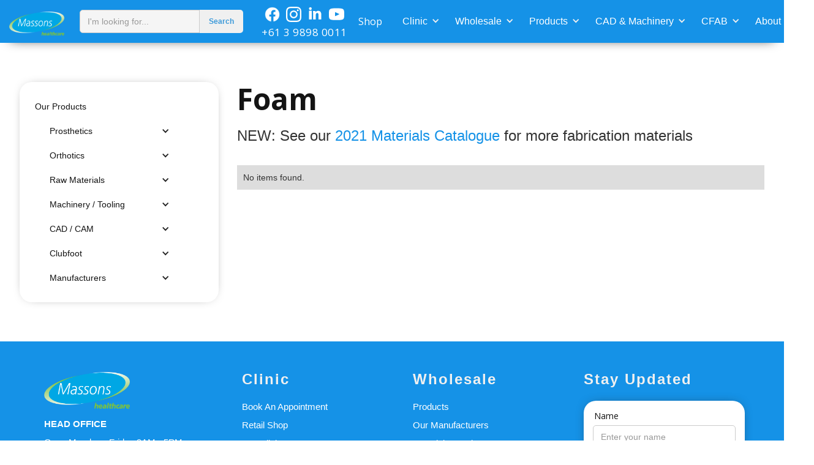

--- FILE ---
content_type: text/html
request_url: https://www.massonshealthcare.com.au/our-products/foam
body_size: 7932
content:
<!DOCTYPE html><!-- Last Published: Tue Dec 02 2025 21:53:53 GMT+0000 (Coordinated Universal Time) --><html data-wf-domain="www.massonshealthcare.com.au" data-wf-page="654cb1f7441841dbbab72034" data-wf-site="5e377441a3d85b4bcd260d48" lang="en" data-wf-collection="654cb1f7441841dbbab720e9" data-wf-item-slug="foam"><head><meta charset="utf-8"/><title>Massons Healthcare</title><meta content="width=device-width, initial-scale=1" name="viewport"/><link href="https://cdn.prod.website-files.com/5e377441a3d85b4bcd260d48/css/massons.webflow.shared.cd17cf2ef.css" rel="stylesheet" type="text/css"/><link href="https://fonts.googleapis.com" rel="preconnect"/><link href="https://fonts.gstatic.com" rel="preconnect" crossorigin="anonymous"/><script src="https://ajax.googleapis.com/ajax/libs/webfont/1.6.26/webfont.js" type="text/javascript"></script><script type="text/javascript">WebFont.load({  google: {    families: ["Open Sans:300,300italic,400,400italic,600,600italic,700,700italic,800,800italic","PT Serif:400,400italic,700,700italic","Roboto:300,regular,500","Mulish:200,300,regular,500,600,700,800,900,200italic,300italic,italic,500italic,600italic,700italic,800italic,900italic:cyrillic,cyrillic-ext,latin,latin-ext,vietnamese","Poppins:100,100italic,200,200italic,300,300italic,regular,italic,500,500italic,600,600italic,700,700italic,800,800italic,900,900italic"]  }});</script><script type="text/javascript">!function(o,c){var n=c.documentElement,t=" w-mod-";n.className+=t+"js",("ontouchstart"in o||o.DocumentTouch&&c instanceof DocumentTouch)&&(n.className+=t+"touch")}(window,document);</script><link href="https://cdn.prod.website-files.com/5e377441a3d85b4bcd260d48/5e783f1de5ba0e49f79cd71e_Asset%206.png" rel="shortcut icon" type="image/x-icon"/><link href="https://cdn.prod.website-files.com/5e377441a3d85b4bcd260d48/5e783e8073285087d1b388eb_Asset%204.png" rel="apple-touch-icon"/><link href="https://massonshealthcare.com.au/our-products/foam" rel="canonical"/><script async="" src="https://www.googletagmanager.com/gtag/js?id=G-XSPNG8LL2P"></script><script type="text/javascript">window.dataLayer = window.dataLayer || [];function gtag(){dataLayer.push(arguments);}gtag('set', 'developer_id.dZGVlNj', true);gtag('js', new Date());gtag('config', 'G-XSPNG8LL2P');</script><!-- Google tag (gtag.js) -->
<script async src="https://www.googletagmanager.com/gtag/js?id=G-XSPNG8LL2P"></script>
<script>
  window.dataLayer = window.dataLayer || [];
  function gtag(){dataLayer.push(arguments);}
  gtag('js', new Date());

  gtag('config', 'G-XSPNG8LL2P');
</script></head><body><div data-collapse="medium" data-animation="default" data-duration="400" data-no-scroll="1" data-easing="ease" data-easing2="ease" role="banner" class="navbar dark w-nav"><div class="div-block-2"><div class="div-block-31"><a href="/" class="brand w-nav-brand"><img src="https://cdn.prod.website-files.com/5e377441a3d85b4bcd260d48/5e37746c121267a875c7029b_Massons%20healthcare%20logo.png" alt="Massons Healthcare Logo" class="image-2"/></a><div class="div-block-59"><form action="/search" class="search-2 w-form"><div class="div-block-7"><input class="search-input-2 w-input" maxlength="256" name="query" placeholder="I&#x27;m looking for..." type="search" id="search" required=""/><input type="submit" class="searchbutton w-button" value="Search"/></div></form></div></div><div class="social-media-div header"><div class="social-media-icons"><a href="https://www.facebook.com/orthoticsaustralia/" target="_blank" class="link-block-14 w-inline-block"><img src="https://cdn.prod.website-files.com/5e377441a3d85b4bcd260d48/5f29f62584b5333280423041_f_logo_RGB-White_58.png" alt="Facebook Logo White Massons" class="social-icon"/></a><a href="https://instagram.com/massonshealthcare" target="_blank" class="link-block-14 ig w-inline-block"><img src="https://cdn.prod.website-files.com/5e377441a3d85b4bcd260d48/5f29f5a96eeb28ed8d59db0c_glyph-logo_May2016.svg" alt="Instagram Logo Massons Healthcare" class="social-icon ig"/></a><a href="https://www.linkedin.com/company/massonshealthcare/" target="_blank" class="link-block-14 w-inline-block"><img src="https://cdn.prod.website-files.com/5e377441a3d85b4bcd260d48/5e377441a3d85b56d0260d6b_social-09-white.svg" alt="Massons Healthcare Linkedin" class="social-icon"/></a><a href="https://www.youtube.com/channel/UCuaiLXfAPoKs9oybA63SGEA" target="_blank" class="link-block-14 w-inline-block"><img src="https://cdn.prod.website-files.com/5e377441a3d85b4bcd260d48/5e377441a3d85b1a30260d7e_social-16-white.svg" alt="Youtube Logo Massons Healthcare" class="social-icon"/></a></div><div class="navbar-phone-number"><a href="tel:+61398980011" class="link-15">+61 3 9898 0011</a></div></div><div class="nav-wrapper"><div class="menu-button w-nav-button"><div class="div-block-50"><div class="icon w-icon-nav-menu"></div></div></div><nav role="navigation" class="nav-menu w-nav-menu"><form action="/search" class="search-4 w-form"><input class="search-input-3 w-input" maxlength="256" name="query" placeholder="Search…" type="search" id="search-2" required=""/><input type="submit" class="search-button w-button" value="Search"/></form><a href="https://www.massonshealth.com.au" target="_blank" class="navigation-link shopify w-nav-link">Shop</a><div data-delay="0" data-hover="true" class="dropdown-nav-2 w-dropdown"><div class="dropdown-toggle-2 w-dropdown-toggle"><div class="icon-5 w-icon-dropdown-toggle"></div><a href="https://www.massonshealthcare.com.au/clinical-services" class="dropdown-text-2">Clinic</a></div><nav class="dropdown-nav-2 w-dropdown-list"><a href="/book-an-appointment" class="dropdown-link w-dropdown-link"><strong>Book an appointment</strong></a><a href="https://form.jotform.com/240988103134858" target="_blank" class="dropdown-link w-dropdown-link">Online Referral Form</a><a href="/clinical-services" class="dropdown-link w-dropdown-link">Clinical Services</a><a href="/clinical-blog-articles" class="dropdown-link w-dropdown-link">Clinical Blog Articles</a><a href="/patient-stories" class="dropdown-link w-dropdown-link">Patient Stories</a><a href="/ndis" class="dropdown-link w-dropdown-link">NDIS/Funding Programs</a><a href="/meet-our-clinicians" class="dropdown-link w-dropdown-link">Meet Our Clinicians</a><a href="https://www.massonshealth.com.au" target="_blank" class="dropdown-link w-dropdown-link">Retail Shop</a></nav></div><div data-delay="0" data-hover="true" class="dropdown-nav-2 w-dropdown"><div class="dropdown-toggle-2 w-dropdown-toggle"><div class="icon-5 w-icon-dropdown-toggle"></div><a href="https://www.massonshealthcare.com.au/manufacturers" class="dropdown-text-2">Wholesale</a></div><nav class="dropdown-nav-2 w-dropdown-list"><a href="/become-a-customer" class="dropdown-link w-dropdown-link"><strong class="bold-text-3">Ordering from Massons</strong></a><a href="/wholesale-support-portal" class="dropdown-link w-dropdown-link">Wholesale Support &amp; Forms</a><a href="/products" class="dropdown-link w-dropdown-link">Products</a><a href="/manufacturers" class="dropdown-link w-dropdown-link">Our Manufacturers</a><a href="https://www.massonshealthcare.com.au/product" target="_blank" class="dropdown-link matcat w-dropdown-link">Materials Catalogue</a><a href="https://cdn.prod.website-files.com/5e377441a3d85b4bcd260d48/621d627607084921a47181c0_2022%20Alpha%20liners%20catalogue.pdf" target="_blank" class="dropdown-link matcat w-dropdown-link">Alpha Liners Catalogue</a><a href="/educationportal" class="dropdown-link w-dropdown-link">Education Portal</a></nav></div><div data-delay="0" data-hover="true" class="dropdown-nav-2 w-dropdown"><div class="dropdown-toggle-2 w-dropdown-toggle"><div class="icon-5 w-icon-dropdown-toggle"></div><a href="https://www.massonshealthcare.com.au/products" class="dropdown-text-2">Products</a></div><nav class="dropdown-nav-2 w-dropdown-list"><a href="/products" class="dropdown-link w-dropdown-link">All Products</a><a href="/prosthetic-feet" class="dropdown-link w-dropdown-link">Prosthetic Feet</a><a href="/waterproof-orthotic-products" class="dropdown-link w-dropdown-link">Waterproof Orthotic Products</a><a href="/waterproof-prosthetic-products" class="dropdown-link w-dropdown-link">Waterproof Prosthetic Products</a><a href="/orthotic-clubfoot-products" class="dropdown-link w-dropdown-link">Orthotic Clubfoot Products</a><a href="/advanced-orthotic-ankle-knee-joints" class="dropdown-link w-dropdown-link">Advanced Orthotic Ankle &amp; Knee Joints</a><a href="https://www.massonshealthcare.com.au/blog-posts/design-liner" class="dropdown-link w-dropdown-link">Custom DESIGN® Liners</a></nav></div><div data-delay="0" data-hover="true" class="dropdown-nav-2 w-dropdown"><div class="dropdown-toggle-2 w-dropdown-toggle"><div class="icon-5 w-icon-dropdown-toggle"></div><div class="dropdown-text-2">CAD &amp; Machinery</div></div><nav class="dropdown-nav-2 w-dropdown-list"><a href="/cad-cam" class="dropdown-link w-dropdown-link">CAD/CAM</a><a href="/machinery-equipment" class="dropdown-link w-dropdown-link">Machinery &amp; Equipment</a><a href="/machinery-gallery" class="dropdown-link w-dropdown-link">Machinery Gallery</a><a href="/cad-gallery" class="dropdown-link hidden w-dropdown-link">CAD Gallery</a><a href="/cad-experience" class="dropdown-link w-dropdown-link">CAD Experience</a></nav></div><div data-delay="0" data-hover="true" class="dropdown-nav-2 w-dropdown"><div class="dropdown-toggle-2 w-dropdown-toggle"><div class="icon-5 w-icon-dropdown-toggle"></div><a href="https://www.massonshealthcare.com.au/central-fabrication-form" class="dropdown-text-2">CFAB</a></div><nav class="dropdown-nav-2 negative-left-margin w-dropdown-list"><a href="/central-fabrication-form" class="dropdown-link w-dropdown-link"><strong>Submit a CFAB Job Online</strong></a><a href="/fabrication-library" class="dropdown-link w-dropdown-link">Fabrication Library</a><a href="/central-fabrication" class="dropdown-link w-dropdown-link">Central Fabrication</a><a href="/fabrication-library" class="dropdown-link fab-library w-dropdown-link">Fabrication Library</a></nav></div><div data-delay="0" data-hover="true" class="dropdown-nav-2 w-dropdown"><div class="dropdown-toggle-2 w-dropdown-toggle"><div class="icon-5 w-icon-dropdown-toggle"></div><a href="https://www.massonshealthcare.com.au/about-us" class="dropdown-text-2">About Us</a></div><nav class="dropdown-nav-2 negative-left-margin w-dropdown-list"><a href="/about-us" class="dropdown-link w-dropdown-link">About Us</a><a href="/meet-our-team" class="dropdown-link w-dropdown-link">Meet Our Team</a><a href="/o-p-student-support" class="dropdown-link w-dropdown-link">O&amp;P Student Support</a><a href="/company-profile" class="dropdown-link w-dropdown-link">Company Profile</a><a href="/news-events" class="dropdown-link w-dropdown-link">News &amp; Events</a><a href="/regions-serviced" class="dropdown-link w-dropdown-link">Regions Serviced</a><a href="/contact-us" class="dropdown-link w-dropdown-link"><strong>Contact Us</strong></a></nav></div><a href="/about-us" class="navigation-link temp w-nav-link">About Us</a></nav></div></div></div><div class="padding-vertical padding-large"><div class="padding-horizontal padding-medium"><div class="flex-layout"><div class="hoziontal-product-layout"><div class="left-nav-wrapper"><div class="product-page-breadcrumb"><a href="/" class="breadcrumb product-page">Home &gt;</a><a href="#" class="breadcrumb product-page">Our Products &gt;</a><a href="/product-category/raw-materials" class="breadcrumb product-page">Raw Materials</a><a href="#" class="breadcrumb product-page">&gt;</a><div class="breadcrumb-current-page">Foam</div></div><div class="breadcrumbs-wrapper"></div><div class="left-product-nav"><div class="div-block-60"><a href="/our-products" class="products-link">Our Products</a><div data-delay="0" data-hover="false" data-w-id="8e3678f8-ab26-3038-3ae5-3ed074f03fac" class="left-menu-nav-dropdown w-dropdown"><div class="side-menu-nav-dropdown w-dropdown-toggle"><div class="icon-9 w-icon-dropdown-toggle"></div><a href="#" class="product-dropdown-link">Prosthetics</a></div><nav class="dropdown-list-2 w-dropdown-list"><div class="w-dyn-list"><div role="list" class="w-dyn-items"><div role="listitem" class="w-dyn-item"><div class="padding-left padding-small"><a href="/our-products/prosthetic-feet-2" class="dropdown-link-product-nav w-dropdown-link">Prosthetic Feet</a></div></div><div role="listitem" class="w-dyn-item"><div class="padding-left padding-small"><a href="/our-products/prosthetic-liners-2" class="dropdown-link-product-nav w-dropdown-link">Prosthetic Liners</a></div></div><div role="listitem" class="w-dyn-item"><div class="padding-left padding-small"><a href="/our-products/prosthetic-adapters-2" class="dropdown-link-product-nav w-dropdown-link">Prosthetic Adapters</a></div></div><div role="listitem" class="w-dyn-item"><div class="padding-left padding-small"><a href="/our-products/knees-2" class="dropdown-link-product-nav w-dropdown-link">Knees</a></div></div><div role="listitem" class="w-dyn-item"><div class="padding-left padding-small"><a href="/our-products/locks-2" class="dropdown-link-product-nav w-dropdown-link">Locks</a></div></div><div role="listitem" class="w-dyn-item"><div class="padding-left padding-small"><a href="/our-products/cosmetics-2" class="dropdown-link-product-nav w-dropdown-link">Cosmetics</a></div></div><div role="listitem" class="w-dyn-item"><div class="padding-left padding-small"><a href="/our-products/pediatrics-2" class="dropdown-link-product-nav w-dropdown-link">Pediatrics</a></div></div><div role="listitem" class="w-dyn-item"><div class="padding-left padding-small"><a href="/our-products/prosthetic-suspension" class="dropdown-link-product-nav w-dropdown-link">Prosthetic Suspension</a></div></div><div role="listitem" class="w-dyn-item"><div class="padding-left padding-small"><a href="/our-products/all-waterproof-prosthetics-2" class="dropdown-link-product-nav w-dropdown-link">All Waterproof Prosthetics</a></div></div></div></div></nav></div><div data-delay="0" data-hover="false" data-w-id="8e3678f8-ab26-3038-3ae5-3ed074f03fbb" class="left-menu-nav-dropdown w-dropdown"><div class="side-menu-nav-dropdown w-dropdown-toggle"><div class="icon-9 w-icon-dropdown-toggle"></div><a href="#" class="product-dropdown-link">Orthotics</a></div><nav class="dropdown-list-2 w-dropdown-list"><div class="w-dyn-list"><div role="list" class="w-dyn-items"><div role="listitem" class="w-dyn-item"><div class="padding-left padding-small"><a href="/our-products/knee-joints" class="dropdown-link-product-nav w-dropdown-link">Knee Joints</a></div></div><div role="listitem" class="w-dyn-item"><div class="padding-left padding-small"><a href="/our-products/ankle-joints" class="dropdown-link-product-nav w-dropdown-link">Ankle Joints</a></div></div><div role="listitem" class="w-dyn-item"><div class="padding-left padding-small"><a href="/our-products/bracing" class="dropdown-link-product-nav w-dropdown-link">Bracing</a></div></div><div role="listitem" class="w-dyn-item"><div class="padding-left padding-small"><a href="/our-products/pediatrics-orthotics" class="dropdown-link-product-nav w-dropdown-link">Pediatrics</a></div></div><div role="listitem" class="w-dyn-item"><div class="padding-left padding-small"><a href="/our-products/footwear" class="dropdown-link-product-nav w-dropdown-link">Footwear</a></div></div><div role="listitem" class="w-dyn-item"><div class="padding-left padding-small"><a href="/our-products/afo" class="dropdown-link-product-nav w-dropdown-link">AFO</a></div></div><div role="listitem" class="w-dyn-item"><div class="padding-left padding-small"><a href="/our-products/kafo" class="dropdown-link-product-nav w-dropdown-link">KAFO</a></div></div></div></div></nav></div><div data-delay="0" data-hover="false" data-w-id="8e3678f8-ab26-3038-3ae5-3ed074f03fca" class="left-menu-nav-dropdown w-dropdown"><div class="side-menu-nav-dropdown w-dropdown-toggle"><div class="icon-9 w-icon-dropdown-toggle"></div><a href="#" class="product-dropdown-link">Raw Materials</a></div><nav class="dropdown-list-2 w-dropdown-list"><div class="w-dyn-list"><div role="list" class="w-dyn-items"><div role="listitem" class="w-dyn-item"><div class="padding-left padding-small"><a href="/our-products/plastics" class="dropdown-link-product-nav w-dropdown-link">Plastics</a></div></div><div role="listitem" class="w-dyn-item"><div class="padding-left padding-small"><a href="/our-products/braids" class="dropdown-link-product-nav w-dropdown-link">Braids</a></div></div><div role="listitem" class="w-dyn-item"><div class="padding-left padding-small"><a href="/our-products/resins" class="dropdown-link-product-nav w-dropdown-link">Resins</a></div></div><div role="listitem" class="w-dyn-item"><div class="padding-left padding-small"><a href="/our-products/foam" aria-current="page" class="dropdown-link-product-nav w-dropdown-link w--current">Foam</a></div></div><div role="listitem" class="w-dyn-item"><div class="padding-left padding-small"><a href="/our-products/other-materials" class="dropdown-link-product-nav w-dropdown-link">Other Materials</a></div></div><div role="listitem" class="w-dyn-item"><div class="padding-left padding-small"><a href="/our-products/tapes" class="dropdown-link-product-nav w-dropdown-link">Tapes</a></div></div><div role="listitem" class="w-dyn-item"><div class="padding-left padding-small"><a href="/our-products/eva-foam-blocks" class="dropdown-link-product-nav w-dropdown-link">EVA Foam Blocks</a></div></div><div role="listitem" class="w-dyn-item"><div class="padding-left padding-small"><a href="/our-products/foam-blocks-polyurethane" class="dropdown-link-product-nav w-dropdown-link">Foam Blocks (Polyurethane)</a></div></div></div></div></nav></div><div data-delay="0" data-hover="false" data-w-id="8e3678f8-ab26-3038-3ae5-3ed074f03fd9" class="left-menu-nav-dropdown w-dropdown"><div class="side-menu-nav-dropdown w-dropdown-toggle"><div class="icon-9 w-icon-dropdown-toggle"></div><a href="#" class="product-dropdown-link">Machinery / Tooling</a></div><nav class="dropdown-list-2 w-dropdown-list"><div class="w-dyn-list"><div role="list" class="w-dyn-items"><div role="listitem" class="w-dyn-item"><div class="padding-left padding-small"><a href="/our-products/ovens" class="dropdown-link-product-nav w-dropdown-link">Ovens</a></div></div><div role="listitem" class="w-dyn-item"><div class="padding-left padding-small"><a href="/our-products/grinders" class="dropdown-link-product-nav w-dropdown-link">Grinders</a></div></div><div role="listitem" class="w-dyn-item"><div class="padding-left padding-small"><a href="/our-products/lamination-stations" class="dropdown-link-product-nav w-dropdown-link">Lamination Stations</a></div></div><div role="listitem" class="w-dyn-item"><div class="padding-left padding-small"><a href="/our-products/workbenches" class="dropdown-link-product-nav w-dropdown-link">Workbenches</a></div></div><div role="listitem" class="w-dyn-item"><div class="padding-left padding-small"><a href="/our-products/vacuum-pump" class="dropdown-link-product-nav w-dropdown-link">Vacuum Pump</a></div></div><div role="listitem" class="w-dyn-item"><div class="padding-left padding-small"><a href="/our-products/gait-ramps" class="dropdown-link-product-nav w-dropdown-link">Gait Ramps</a></div></div><div role="listitem" class="w-dyn-item"><div class="padding-left padding-small"><a href="/our-products/sewing-machines" class="dropdown-link-product-nav w-dropdown-link">Sewing Machines</a></div></div><div role="listitem" class="w-dyn-item"><div class="padding-left padding-small"><a href="/our-products/casting-chair" class="dropdown-link-product-nav w-dropdown-link">Casting Chair</a></div></div></div></div></nav></div><div data-delay="0" data-hover="false" data-w-id="ae545e36-8825-7db5-8500-b50f0d3ce2c6" class="left-menu-nav-dropdown w-dropdown"><div class="side-menu-nav-dropdown w-dropdown-toggle"><div class="icon-9 w-icon-dropdown-toggle"></div><a href="#" class="product-dropdown-link">CAD / CAM</a></div><nav class="dropdown-list-2 w-dropdown-list"><div class="w-dyn-list"><div role="list" class="w-dyn-items"><div role="listitem" class="w-dyn-item"><div class="padding-left padding-small"><div class="dropdown-link-hover"><a href="/our-products/omega" class="dropdown-link-product-nav w-dropdown-link">OMEGA</a></div></div></div><div role="listitem" class="w-dyn-item"><div class="padding-left padding-small"><div class="dropdown-link-hover"><a href="/our-products/voxelcare" class="dropdown-link-product-nav w-dropdown-link">Voxelcare</a></div></div></div><div role="listitem" class="w-dyn-item"><div class="padding-left padding-small"><div class="dropdown-link-hover"><a href="/our-products/roboticom" class="dropdown-link-product-nav w-dropdown-link">Roboticom</a></div></div></div></div></div></nav></div><div data-delay="0" data-hover="false" data-w-id="8e3678f8-ab26-3038-3ae5-3ed074f03fe8" class="left-menu-nav-dropdown w-dropdown"><div class="side-menu-nav-dropdown w-dropdown-toggle"><div class="icon-9 w-icon-dropdown-toggle"></div><a href="#" class="product-dropdown-link">Clubfoot</a></div><nav class="dropdown-list-2 w-dropdown-list"><div class="w-dyn-list"><div class="w-dyn-empty"><div>No items found.</div></div></div></nav></div><div data-delay="0" data-hover="false" data-w-id="5f3b702e-3e1f-3776-e298-eb5aafdcb514" class="left-menu-nav-dropdown w-dropdown"><div class="side-menu-nav-dropdown w-dropdown-toggle"><div class="icon-9 w-icon-dropdown-toggle"></div><a href="#" class="product-dropdown-link">Manufacturers</a></div><nav class="dropdown-list-2 w-dropdown-list"><div class="w-dyn-list"><div role="list" class="w-dyn-items"><div role="listitem" class="w-dyn-item"><div class="padding-left padding-small"><a href="/manufacturers/aft-international" class="dropdown-link-product-nav w-dropdown-link">AFT International</a></div></div><div role="listitem" class="w-dyn-item"><div class="padding-left padding-small"><a href="/manufacturers/bort" class="dropdown-link-product-nav w-dropdown-link">Bort</a></div></div><div role="listitem" class="w-dyn-item"><div class="padding-left padding-small"><a href="/manufacturers/brainrobotics" class="dropdown-link-product-nav w-dropdown-link">BrainRobotics</a></div></div><div role="listitem" class="w-dyn-item"><div class="padding-left padding-small"><a href="/manufacturers/cpro" class="dropdown-link-product-nav w-dropdown-link">CPRO</a></div></div><div role="listitem" class="w-dyn-item"><div class="padding-left padding-small"><a href="/manufacturers/drypro" class="dropdown-link-product-nav w-dropdown-link">DRYPRO</a></div></div><div role="listitem" class="w-dyn-item"><div class="padding-left padding-small"><a href="/manufacturers/esp" class="dropdown-link-product-nav w-dropdown-link">ESP</a></div></div><div role="listitem" class="w-dyn-item"><div class="padding-left padding-small"><a href="/manufacturers/embreis" class="dropdown-link-product-nav w-dropdown-link">Embreis</a></div></div><div role="listitem" class="w-dyn-item"><div class="padding-left padding-small"><a href="/manufacturers/evomotion" class="dropdown-link-product-nav w-dropdown-link">Evomotion</a></div></div><div role="listitem" class="w-dyn-item"><div class="padding-left padding-small"><a href="/manufacturers/fesia" class="dropdown-link-product-nav w-dropdown-link">Fesia</a></div></div><div role="listitem" class="w-dyn-item"><div class="padding-left padding-small"><a href="/manufacturers/fior-gentz" class="dropdown-link-product-nav w-dropdown-link">Fior &amp; Gentz</a></div></div><div role="listitem" class="w-dyn-item"><div class="padding-left padding-small"><a href="/manufacturers/flipsticks" class="dropdown-link-product-nav w-dropdown-link">FlipSticks</a></div></div><div role="listitem" class="w-dyn-item"><div class="padding-left padding-small"><a href="/manufacturers/gespodo" class="dropdown-link-product-nav w-dropdown-link">Gespodo</a></div></div><div role="listitem" class="w-dyn-item"><div class="padding-left padding-small"><a href="/manufacturers/glaze-prosthetics" class="dropdown-link-product-nav w-dropdown-link">Glaze Prosthetics</a></div></div><div role="listitem" class="w-dyn-item"><div class="padding-left padding-small"><a href="/manufacturers/hitek" class="dropdown-link-product-nav w-dropdown-link">HiTek</a></div></div><div role="listitem" class="w-dyn-item"><div class="padding-left padding-small"><a href="/manufacturers/human-iq" class="dropdown-link-product-nav w-dropdown-link">Human IQ</a></div></div><div role="listitem" class="w-dyn-item"><div class="padding-left padding-small"><a href="/manufacturers/invent-medical" class="dropdown-link-product-nav w-dropdown-link">Invent Medical</a></div></div><div role="listitem" class="w-dyn-item"><div class="padding-left padding-small"><a href="/manufacturers/limbtex" class="dropdown-link-product-nav w-dropdown-link">Limbtex</a></div></div><div role="listitem" class="w-dyn-item"><div class="padding-left padding-small"><a href="/manufacturers/lindhe-xtend" class="dropdown-link-product-nav w-dropdown-link">Lindhe Xtend</a></div></div><div role="listitem" class="w-dyn-item"><div class="padding-left padding-small"><a href="/manufacturers/md-orthopaedics" class="dropdown-link-product-nav w-dropdown-link">MD Orthopaedics</a></div></div><div role="listitem" class="w-dyn-item"><div class="padding-left padding-small"><a href="/manufacturers/medex" class="dropdown-link-product-nav w-dropdown-link">Medex</a></div></div><div role="listitem" class="w-dyn-item"><div class="padding-left padding-small"><a href="/manufacturers/okm" class="dropdown-link-product-nav w-dropdown-link">OKM | Foams &amp; Transfer Paper</a></div></div><div role="listitem" class="w-dyn-item"><div class="padding-left padding-small"><a href="/manufacturers/op-specialty" class="dropdown-link-product-nav w-dropdown-link">OP Specialty Bracing</a></div></div><div role="listitem" class="w-dyn-item"><div class="padding-left padding-small"><a href="/manufacturers/optec" class="dropdown-link-product-nav w-dropdown-link">Optec</a></div></div><div role="listitem" class="w-dyn-item"><div class="padding-left padding-small"><a href="/manufacturers/orfit" class="dropdown-link-product-nav w-dropdown-link">Orfit</a></div></div><div role="listitem" class="w-dyn-item"><div class="padding-left padding-small"><a href="/manufacturers/ortho-europe" class="dropdown-link-product-nav w-dropdown-link">Ortho Europe</a></div></div><div role="listitem" class="w-dyn-item"><div class="padding-left padding-small"><a href="/manufacturers/orthobaltic" class="dropdown-link-product-nav w-dropdown-link">OrthoBaltic</a></div></div><div role="listitem" class="w-dyn-item"><div class="padding-left padding-small"><a href="/manufacturers/pmt-corporation" class="dropdown-link-product-nav w-dropdown-link">PMT Corporation</a></div></div><div role="listitem" class="w-dyn-item"><div class="padding-left padding-small"><a href="/manufacturers/perpedes" class="dropdown-link-product-nav w-dropdown-link">Perpedes</a></div></div><div role="listitem" class="w-dyn-item"><div class="padding-left padding-small"><a href="/manufacturers/rcai" class="dropdown-link-product-nav w-dropdown-link">RCAI</a></div></div><div role="listitem" class="w-dyn-item"><div class="padding-left padding-small"><a href="/manufacturers/rampro" class="dropdown-link-product-nav w-dropdown-link">Rampro</a></div></div><div role="listitem" class="w-dyn-item"><div class="padding-left padding-small"><a href="/manufacturers/reboocon-bionics" class="dropdown-link-product-nav w-dropdown-link">Reboocon Bionics</a></div></div><div role="listitem" class="w-dyn-item"><div class="padding-left padding-small"><a href="/manufacturers/roboticom" class="dropdown-link-product-nav w-dropdown-link">Roboticom</a></div></div><div role="listitem" class="w-dyn-item"><div class="padding-left padding-small"><a href="/manufacturers/st-g" class="dropdown-link-product-nav w-dropdown-link">ST&amp;G</a></div></div><div role="listitem" class="w-dyn-item"><div class="padding-left padding-small"><a href="/manufacturers/swiftwick" class="dropdown-link-product-nav w-dropdown-link">SwiftWick</a></div></div><div role="listitem" class="w-dyn-item"><div class="padding-left padding-small"><a href="/manufacturers/syncor" class="dropdown-link-product-nav w-dropdown-link">Syncor</a></div></div><div role="listitem" class="w-dyn-item"><div class="padding-left padding-small"><a href="/manufacturers/teh-lin" class="dropdown-link-product-nav w-dropdown-link">Teh Lin</a></div></div><div role="listitem" class="w-dyn-item"><div class="padding-left padding-small"><a href="/manufacturers/teufel" class="dropdown-link-product-nav w-dropdown-link">Teufel</a></div></div><div role="listitem" class="w-dyn-item"><div class="padding-left padding-small"><a href="/manufacturers/the-liner-wand" class="dropdown-link-product-nav w-dropdown-link">The Liner Wand</a></div></div><div role="listitem" class="w-dyn-item"><div class="padding-left padding-small"><a href="/manufacturers/voxelcare" class="dropdown-link-product-nav w-dropdown-link">Voxelcare</a></div></div><div role="listitem" class="w-dyn-item"><div class="padding-left padding-small"><a href="/manufacturers/willowwood" class="dropdown-link-product-nav w-dropdown-link">WillowWood</a></div></div></div></div></nav></div></div></div></div><div class="our-products-wrapper"><div class="margin-bottom margin-small"><h1 class="product-category-heading new-products-page">Foam</h1></div><div class="margin-bottom margin-medium"><div class="subheading-products">NEW: See our <a href="https://cdn.prod.website-files.com/5e377441a3d85b4bcd260d48/5ff571209056c54b1423bd9a_Massons%20Catalogue%202021.pdf" target="_blank" class="link-8">2021 Materials Catalogue</a><strong> </strong>for more fabrication materials</div></div><div class="collection-list-wrapper-7 w-dyn-list"><div class="w-dyn-empty"><div>No items found.</div></div></div></div></div></div></div></div><footer class="footer-2"><div><div class="w-layout-grid grid-3"><div id="w-node-_419969c5-1d6a-ce0c-60a6-eeb643acbfed-43acbfea" class="footer-div"><img src="https://cdn.prod.website-files.com/5e377441a3d85b4bcd260d48/5e37746c121267a875c7029b_Massons%20healthcare%20logo.png" alt="Massons Healthcare Logo" class="image-9"/><a href="#" class="footerbutton bold">HEAD OFFICE</a><a href="tel:+61398980011" class="footerbutton">Open Monday - Friday 9AM - 5PM</a><a href="https://www.google.com/maps/dir//Massons+Health+Care,+15%2F111+Lewis+Rd,+Knoxfield+VIC+3180/@-37.8711956,145.2490474,17z/data=!4m16!1m6!3m5!1s0x6ad640e680d84071:0xacd299ba052faf32!2sMassons+Health+Care!8m2!3d-37.8711999!4d145.2512361!4m8!1m0!1m5!1m1!1s0x6ad640e680d84071:0xacd299ba052faf32!2m2!1d145.2512361!2d-37.8711999!3e1" target="_blank" class="footerbutton address">15/111 Lewis Road Knoxfield 3180</a><a href="tel:+61398980011" class="footerbutton address">+61 3 9898 0011</a><a href="mailto:info@massonshealthcare.com.au" class="footerbutton address">info@massonshealthcare.com.au</a><a href="#" class="footerbutton new_location">NEW CLINIC LOCATION</a><a href="#" class="footerbutton">WERRIBEE -  Open 8:00am-4.00pm<br/>(Thursday Only)</a><a href="#" target="_blank" class="footerbutton address">Wyndham Physio and Rehabilitation</a><a href="https://maps.app.goo.gl/iF6hjZvPiwziNVS5A" target="_blank" class="footerbutton address">90 Cottrell Street Werribee 3030</a><a href="tel:+61398980011" class="footerbutton address">For bookings call 03 9898 0011</a><div class="social-media-div"><a href="https://www.facebook.com/orthoticsaustralia/" target="_blank" class="link-block-14 w-inline-block"><img src="https://cdn.prod.website-files.com/5e377441a3d85b4bcd260d48/5f29f62584b5333280423041_f_logo_RGB-White_58.png" alt="Facebook Logo Massons Healthcare" class="social-icon"/></a><a href="https://instagram.com/massonshealthcare" target="_blank" class="link-block-14 ig w-inline-block"><img src="https://cdn.prod.website-files.com/5e377441a3d85b4bcd260d48/5f29f5a96eeb28ed8d59db0c_glyph-logo_May2016.svg" alt="Instagram Logo Massons Healthcare" class="social-icon ig"/></a><a href="https://www.linkedin.com/company/massonshealthcare/" target="_blank" class="link-block-14 w-inline-block"><img src="https://cdn.prod.website-files.com/5e377441a3d85b4bcd260d48/5e377441a3d85b56d0260d6b_social-09-white.svg" alt="Linkedin Logo Massons Healthcare" class="social-icon"/></a><a href="https://www.youtube.com/channel/UCuaiLXfAPoKs9oybA63SGEA" target="_blank" class="link-block-14 w-inline-block"><img src="https://cdn.prod.website-files.com/5e377441a3d85b4bcd260d48/5e377441a3d85b1a30260d7e_social-16-white.svg" alt="Youtube Logo Massons Healthcare" class="social-icon"/></a></div><a href="/contact-us" class="hollow-button footer w-button">Contact us</a></div><div id="w-node-_419969c5-1d6a-ce0c-60a6-eeb643acbffb-43acbfea" class="div-block-4"><h5 class="footer-label">Clinic</h5><ul role="list" class="footer-list w-list-unstyled"><li class="list-item"><a href="/book-an-appointment" class="footerbutton">Book An Appointment</a><a href="http://www.massonshealth.com.au" target="_blank" class="footerbutton shopify">Retail Shop</a><a href="/book-an-appointment" class="footerbutton">Our Clinic</a><a href="/clinical-services" class="footerbutton">Clinical Services</a><a href="/clinical-blog-articles" class="footerbutton">Clinical Blog Articles</a><a href="/patient-stories" class="footerbutton">User Stories</a><a href="/ndis" class="footerbutton">NDIS/Funding</a><a href="/meet-our-clinicians" class="footerbutton">Meet Our Clinicians</a><a href="/about-us" class="footerbutton">About Us</a><a href="/o-p-student-support" class="footerbutton careers">O&amp;P Student Support</a><a href="/news-events" class="footerbutton careers">News &amp; Events</a></li></ul><img src="https://cdn.prod.website-files.com/5e377441a3d85b4bcd260d48/654cb1f8441841dbbab723ca_0bb913de4e48d12425322aeb52d5b839_d8aab78e-b5c7-3f70-fad9-aac8450c8c6f.png" loading="lazy" width="92" alt="" class="image-2576"/></div><div id="w-node-_419969c5-1d6a-ce0c-60a6-eeb643acc00f-43acbfea" class="div-block-3"><h5 class="footer-label">Wholesale</h5><ul role="list" class="footer-list w-list-unstyled"><li><a href="/products" class="footerbutton">Products</a><a href="/fabrication-library" class="footerbutton fab-library">Massons Product Combos</a><a href="/manufacturers" class="footerbutton">Our Manufacturers</a><a href="https://cdn.prod.website-files.com/5e377441a3d85b4bcd260d48/6213079b2d779f83df61c942_2022%20Materials%20Catalogue.pdf" target="_blank" class="footerbutton matcat">Materials Catalogue</a><a href="https://cdn.prod.website-files.com/5e377441a3d85b4bcd260d48/621d627607084921a47181c0_2022%20Alpha%20liners%20catalogue.pdf" target="_blank" class="footerbutton matcat">Alpha Liners Catalogue</a><a href="/cad-cam" class="footerbutton">CAD/CAM</a><a href="/cad-experience" class="footerbutton">CAD Experience</a><a href="/machinery-equipment" class="footerbutton">Machinery &amp; Equipment</a><a href="/central-fabrication" class="footerbutton">CFAB</a><a href="/fabrication-library" class="footerbutton fab-library">Fabrication Library</a><a href="/educationportal" class="footerbutton">Education Portal</a><a href="/wholesale-support-portal" class="footerbutton">Wholesale Support Portal</a><a href="/become-a-customer" class="footerbutton">Ordering From Massons</a><a href="https://www.massonshealthcare.com.au/team/this-could-be-you" class="footerbutton">Careers</a></li></ul></div><div id="w-node-_419969c5-1d6a-ce0c-60a6-eeb643acc023-43acbfea" class="div-block-3 connect"><h5 class="footer-label test">Stay Updated</h5><div class="form-block w-form"><form id="wf-form-Constant-Contact-Sign-Up" name="wf-form-Constant-Contact-Sign-Up" data-name="Constant Contact Sign Up" method="get" class="form-2" data-wf-page-id="654cb1f7441841dbbab72034" data-wf-element-id="84a05bb5-52ac-2d2b-fd00-6712982a3476" data-turnstile-sitekey="0x4AAAAAAAQTptj2So4dx43e"><label for="name" class="field-label">Name</label><input class="form-field w-input" maxlength="256" name="name" data-name="Name" placeholder="Enter your name" type="text" id="name"/><label for="email" class="field-label">Email Address</label><input class="form-field email w-input" maxlength="256" name="email" data-name="Email" placeholder="Your Email Address" type="email" id="email" required=""/><label for="email-2" class="field-label">I&#x27;m interested in...</label><select id="Type" name="Type" required="" data-name="Type" class="select-field w-select"><option value="">Select one...</option><option value="Clinic/Retail">Clinic/Retail</option><option value="Wholesale &amp; Products">Wholesale &amp; Products</option></select><div class="disclaimer-text">By clicking &#x27;SIGN UP&#x27; I agree to Massons Healthcare&#x27;s <a href="/terms-and-conditions">Disclaimer and Privacy Policy</a></div><input type="submit" data-wait="Please wait..." class="button form-button w-button" value="Sign Up"/></form><div class="success-message w-form-done"><div class="text-block-19">Thank you! Your submission has been received!</div></div><div class="w-form-fail"><div>Oops! Something went wrong while submitting the form.</div></div></div></div></div><div class="div-block-6"><div id="cookietest" class="text-block-3">Copyright © 2025 Massons Healthcare. All rights reserved.</div><a href="/terms-and-conditions" class="footerbutton hack12-js">Disclaimer and Privacy Policy</a></div></div></footer><script src="https://d3e54v103j8qbb.cloudfront.net/js/jquery-3.5.1.min.dc5e7f18c8.js?site=5e377441a3d85b4bcd260d48" type="text/javascript" integrity="sha256-9/aliU8dGd2tb6OSsuzixeV4y/faTqgFtohetphbbj0=" crossorigin="anonymous"></script><script src="https://cdn.prod.website-files.com/5e377441a3d85b4bcd260d48/js/webflow.schunk.36b8fb49256177c8.js" type="text/javascript"></script><script src="https://cdn.prod.website-files.com/5e377441a3d85b4bcd260d48/js/webflow.schunk.323b696cef18bfc7.js" type="text/javascript"></script><script src="https://cdn.prod.website-files.com/5e377441a3d85b4bcd260d48/js/webflow.b6ddaf23.6f7a1a68a81db6a7.js" type="text/javascript"></script><!-- Google Tag Manager (noscript) -->
<noscript><iframe src="https://www.googletagmanager.com/ns.html?id=GTM-WHDSZM8"
height="0" width="0" style="display:none;visibility:hidden"></iframe></noscript>
<!-- End Google Tag Manager (noscript) -->

<!-- Messenger Chat Plugin Code -->
    <div id="fb-root"></div>

    <!-- Your Chat Plugin code -->
    <div id="fb-customer-chat" class="fb-customerchat">
    </div>

    <script>
      var chatbox = document.getElementById('fb-customer-chat');
      chatbox.setAttribute("page_id", "797552393683350");
      chatbox.setAttribute("attribution", "biz_inbox");
    </script>

    <!-- Your SDK code -->
    <script>
      window.fbAsyncInit = function() {
        FB.init({
          xfbml            : true,
          version          : 'v13.0'
        });
      };

      (function(d, s, id) {
        var js, fjs = d.getElementsByTagName(s)[0];
        if (d.getElementById(id)) return;
        js = d.createElement(s); js.id = id;
        js.src = 'https://connect.facebook.net/en_US/sdk/xfbml.customerchat.js';
        fjs.parentNode.insertBefore(js, fjs);
      }(document, 'script', 'facebook-jssdk'));
    </script></body></html>